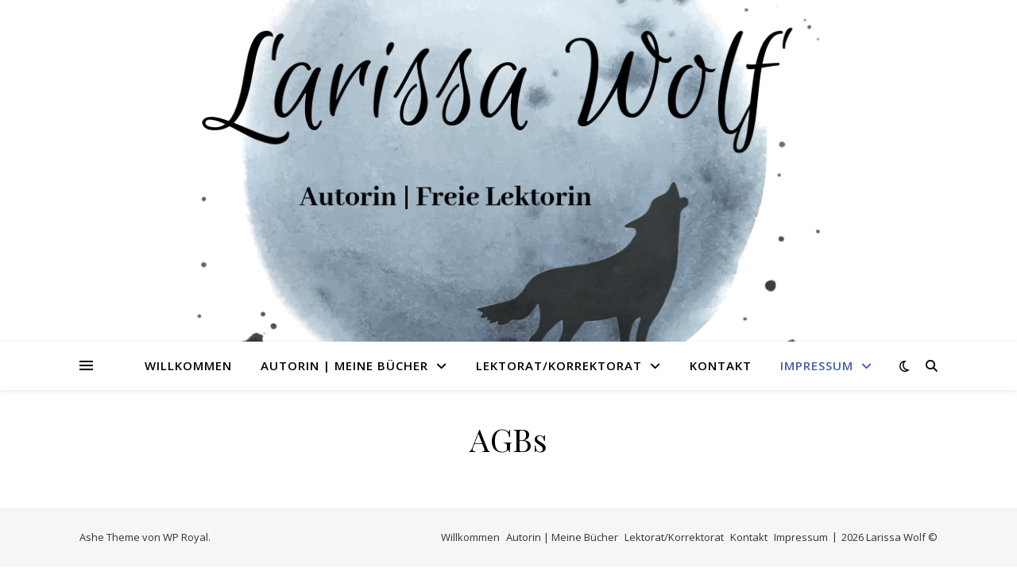

--- FILE ---
content_type: text/css
request_url: https://larissawolf.com/wp-content/plugins/contact-form-lite/css/frontend.css?ver=1.1.21
body_size: 4138
content:
@import url(//fonts.googleapis.com/css?family=Open+Sans:300,400,700);

.inline-group .invalid{display:none!important}.ecf-body{max-width:440px;margin:0 auto;padding:40px;box-sizing:content-box;-moz-box-sizing:content-box}.ecf-form{margin:0;outline:0;box-shadow:0 0 10px rgba(0,0,0,.3);font:13px/1.55 'Open Sans',Helvetica,Arial,sans-serif!important;color:#666!important}.ecf-form header{display:block;padding:20px 30px;border-bottom:1px solid rgba(0,0,0,.1);background:rgba(248,248,248,.9);font-size:25px;font-weight:300;color:#232323}.ecf-form fieldset{display:block;padding:25px 30px 5px;border:none;background:rgba(255,255,255,.9)}.ecf-form fieldset+fieldset{border-top:1px solid rgba(0,0,0,.1)}.ecf-form section{margin-bottom:20px}.ecf-form footer{display:block;padding:15px 30px 25px;border-top:1px solid rgba(0,0,0,.1);background:rgba(248,248,248,.9);width: auto !important;}.ecf-form footer:after{content:'';display:table;clear:both}.ecf-form a{color:#2da5da}.ecf-form .label{display:block;margin-bottom:6px;line-height:19px!important;font-weight:400!important;background-color:transparent!important}.ecf-form .label.col{margin:0;padding-top:10px}.ecf-form .ecfnote{margin-top:6px;padding:0 1px;font-size:11px;line-height:15px;color:#999}.ecf-form .checkbox,.ecf-form .ecfbutton,.ecf-form .input,.ecf-form .radio,.ecf-form .select,.ecf-form .textarea,.ecf-form .toggle{position:relative;display:block}.ecf-form .input input,.ecf-form .select select,.ecf-form .textarea textarea{display:block;box-sizing:border-box;-moz-box-sizing:border-box;width:100%;height:39px;padding:8px 10px;outline:0;border-width:2px;border-style:solid;border-radius:0;background:#fff;font:15px/19px 'Open Sans',Helvetica,Arial,sans-serif;color:#404040;appearance:normal;-moz-appearance:none;-webkit-appearance:none}.ecf-form .progress{float:right;margin-top:10px;line-height:39px;color:#232323}.ecf-form .textarea textarea{height:auto;resize:none}.ecf-form .textarea-resizable textarea{resize:vertical}.ecf-form .textarea-expandable textarea{height:39px}.ecf-form .textarea-expandable textarea:focus{height:auto}.ecf-form .ecfbutton{float:right;height:39px;overflow:hidden;margin:10px 0 0 20px;padding:0 25px;outline:0;border:0;font:300 15px/39px 'Open Sans',Helvetica,Arial,sans-serif!important;text-decoration:none;color:#fff;cursor:pointer;background-image:none!important}.ecf-form .ecfbutton-uploading{position:relative;color:transparent;cursor:default}.ecf-form .ecfbutton-uploading:after{content:'Uploading...';position:absolute;top:0;left:0;width:100%;height:100%;color:#fff;-o-animation:blink 1s linear infinite;-ms-animation:blink 1s linear infinite;-moz-animation:blink 1s linear infinite;-webkit-animation:blink 1s linear infinite}@-o-keyframes blink{0%{opacity:1}50%{opacity:.3}100%{opacity:1}}@-ms-keyframes blink{0%{opacity:1}50%{opacity:.3}100%{opacity:1}}@-moz-keyframes blink{0%{opacity:1}50%{opacity:.3}100%{opacity:1}}@-webkit-keyframes blink{0%{opacity:1}50%{opacity:.3}100%{opacity:1}}.ecf-form .row{margin:0 -15px}.ecf-form .row:after{content:'';display:table;clear:both}.ecf-form .col{float:left;min-height:1px;padding-right:15px;padding-left:15px;box-sizing:border-box;-moz-box-sizing:border-box}.ecf-form .col-1{width:8.33%}.ecf-form .col-2{width:16.66%}.ecf-form .col-3{width:25%}.ecf-form .col-4{width:33.33%}.ecf-form .col-5{width:41.66%}.ecf-form .col-6{width:50%}.ecf-form .col-7{width:58.33%}.ecf-form .col-8{width:66.67%}.ecf-form .col-9{width:75%}.ecf-form .col-10{width:83.33%}.ecf-form .col-11{width:91.66%}@media screen and (max-width:600px){.ecf-form .col{float:none;width:100%}}.ecf-form .checkbox i,.ecf-form .icon-append,.ecf-form .icon-prepend,.ecf-form .input input,.ecf-form .radio i,.ecf-form .select select,.ecf-form .textarea textarea,.ecf-form .toggle i{border-color:#e5e5e5;-ms-transition:border-color .3s;-moz-transition:border-color .3s;-webkit-transition:border-color .3s}.ecf-form .toggle i:before{background-color:#2da5da}.ecf-form .rating label{color:#ccc;-ms-transition:color .3s;-moz-transition:color .3s;-webkit-transition:color .3s}.ecf-form .ecfbutton{background-color:#2da5da;opacity:1;-ms-transition:opacity .2s;-moz-transition:opacity .2s;-webkit-transition:opacity .2s}.ecf-form .ecfbutton.ecfbutton-secondary{background-color:#b3b3b3}.ecf-form .icon-append,.ecf-form .icon-prepend{color:#ccc}.ecf-form .checkbox:hover i,.ecf-form .input:hover input,.ecf-form .radio:hover i,.ecf-form .select:hover select,.ecf-form .textarea:hover textarea,.ecf-form .toggle:hover i,.ecf-form .ui-slider-handle:hover{border-color:#8dc9e5}.ecf-form .rating input+label:hover,.ecf-form .rating input+label:hover~label{color:#2da5da}.ecf-form .ecfbutton:hover{opacity:.8;color:#fff;background-color:#2da5da}.ecf-form .checkbox input:focus+i,.ecf-form .input input:focus,.ecf-form .radio input:focus+i,.ecf-form .select select:focus,.ecf-form .textarea textarea:focus,.ecf-form .toggle input:focus+i{border-color:#2da5da}.ecf-form .radio input+i:after{background-color:#2da5da}.ecf-form .checkbox input+i:after{color:#2da5da}.ecf-form .checkbox input:checked+i,.ecf-form .radio input:checked+i,.ecf-form .toggle input:checked+i{border-color:#2da5da}.ecf-form .rating input:checked~label{color:#2da5da}.ecf-form .checkbox.state-error i,.ecf-form .radio.state-error i,.ecf-form .state-error input,.ecf-form .state-error select,.ecf-form .state-error textarea,.ecf-form .toggle.state-error i{background:#fff0f0!important}.ecf-form .state-error select+i{background:#fff0f0!important;box-shadow:0 0 0 12px #fff0f0}.ecf-form .toggle.state-error input:checked+i{background:#fff0f0!important}.ecf-form .state-error+em{display:block;margin-top:6px;padding:0 1px;font-size:11px!important;line-height:15px;color:#ee9393;font-style:italic}.ecf-form .rating.state-error+em{margin-top:-4px;margin-bottom:4px}.ecf-form .checkbox.state-success i,.ecf-form .radio.state-success i,.ecf-form .state-success input,.ecf-form .state-success select,.ecf-form .state-success textarea,.ecf-form .toggle.state-success i{background:#f0fff0!important}.ecf-form .state-success select+i{background:#f0fff0!important;box-shadow:0 0 0 12px #f0fff0}.ecf-form .toggle.state-success input:checked+i{background:#f0fff0!important}.ecf-form .state-success+em{display:block;margin-top:6px;padding:0 1px;font-style:normal;font-size:11px;line-height:15px;color:#ee9393}.ecf-form .note-success{color:#6fb679}.ecf-form .checkbox.state-disabled,.ecf-form .ecfbutton.state-disabled,.ecf-form .input.state-disabled input,.ecf-form .radio.state-disabled,.ecf-form .select.state-disabled,.ecf-form .textarea.state-disabled,.ecf-form .toggle.state-disabled{cursor:default;opacity:.5}.ecf-form .checkbox.state-disabled:hover i,.ecf-form .input.state-disabled:hover input,.ecf-form .radio.state-disabled:hover i,.ecf-form .select.state-disabled:hover select,.ecf-form .textarea.state-disabled:hover textarea,.ecf-form .toggle.state-disabled:hover i{border-color:#e5e5e5}.ecf-form .message{display:none;color:#6fb679}.ecf-form .message i{display:block;margin:0 auto 20px;width:81px;height:81px;border:1px solid #6fb679;border-radius:50%;font-size:30px;line-height:81px}.ecf-form.submited fieldset,.ecf-form.submited footer{display:none}.ecf-form.submited .message{display:block;padding:25px 30px;background:rgba(255,255,255,.9);font:300 18px/27px 'Open Sans',Helvetica,Arial,sans-serif;text-align:center}.ecf-form *,.ecf-form :after,.ecf-form :before{margin:0;padding:0;box-sizing:content-box;-moz-box-sizing:content-box}.ecf-form .label{border-radius:0;font-size:100%!important;text-align:left;white-space:normal;color:inherit}.ecf-form .checkbox,.ecf-form .radio{font-weight:400}.ecf-form .checkbox+.checkbox,.ecf-form .radio+.radio{margin-top:0}.ecf-infobox{-moz-border-radius-bottomleft:4px;-moz-border-radius-bottomright:4px;padding:16px 16px 16px 55px;-moz-border-radius:7px;-webkit-border-radius:7px;-khtml-border-radius:10px;border-radius:7px;background:url(images/info.png) 10px center no-repeat #fffadb;font-style:italic;font-family:Georgia,"Times New Roman",Times,serif;font-size:12px;background-size:32px 32px;border:1px solid #f5d145;color:#9e660d;width:530px;line-height:1.5em;margin:0 auto;text-align:left}.ecf-infobox a{text-decoration:none!important}.ecf_center{clear:both;display:block;text-align:center;margin-left:auto;margin-right:auto}.ecfhighlight{color:red!important}.ecf-form .input input::-moz-placeholder{font-size:13px;color:#999}.ecf-form .input input::-webkit-input-placeholder{font-size:13px;color:#999}.ecf-form textarea::-webkit-input-placeholder{font-size:13px;color:#999}.ecf-form textarea::-moz-placeholder{font-size:13px;color:#999}

/*!
 * Ladda including the default theme.
 *//*!
 * Ladda
 * http://lab.hakim.se/ladda
 * MIT licensed
 *
 * Copyright (C) 2015 Hakim El Hattab, http://hakim.se
 */.ladda-button{position:relative}.ladda-button .ladda-spinner{position:absolute;z-index:2;display:inline-block;width:32px;height:32px;top:50%;margin-top:0;opacity:0;pointer-events:none}.ladda-button .ladda-label{position:relative;z-index:3}.ladda-button .ladda-progress{position:absolute;width:0;height:100%;left:0;top:0;background:rgba(0,0,0,0.2);visibility:hidden;opacity:0;-webkit-transition:0.1s linear all !important;-moz-transition:0.1s linear all !important;-ms-transition:0.1s linear all !important;-o-transition:0.1s linear all !important;transition:0.1s linear all !important}.ladda-button[data-loading] .ladda-progress{opacity:1;visibility:visible}.ladda-button,.ladda-button .ladda-spinner,.ladda-button .ladda-label{-webkit-transition:0.3s cubic-bezier(0.175, 0.885, 0.32, 1.275) all !important;-moz-transition:0.3s cubic-bezier(0.175, 0.885, 0.32, 1.275) all !important;-ms-transition:0.3s cubic-bezier(0.175, 0.885, 0.32, 1.275) all !important;-o-transition:0.3s cubic-bezier(0.175, 0.885, 0.32, 1.275) all !important;transition:0.3s cubic-bezier(0.175, 0.885, 0.32, 1.275) all !important}.ladda-button[data-style=zoom-in],.ladda-button[data-style=zoom-in] .ladda-spinner,.ladda-button[data-style=zoom-in] .ladda-label,.ladda-button[data-style=zoom-out],.ladda-button[data-style=zoom-out] .ladda-spinner,.ladda-button[data-style=zoom-out] .ladda-label{-webkit-transition:0.3s ease all !important;-moz-transition:0.3s ease all !important;-ms-transition:0.3s ease all !important;-o-transition:0.3s ease all !important;transition:0.3s ease all !important}.ladda-button[data-style=expand-right] .ladda-spinner{right:-6px}.ladda-button[data-style=expand-right][data-size="s"] .ladda-spinner,.ladda-button[data-style=expand-right][data-size="xs"] .ladda-spinner{right:-12px}.ladda-button[data-style=expand-right][data-loading]{padding-right:56px}.ladda-button[data-style=expand-right][data-loading] .ladda-spinner{opacity:1}.ladda-button[data-style=expand-right][data-loading][data-size="s"],.ladda-button[data-style=expand-right][data-loading][data-size="xs"]{padding-right:40px}.ladda-button[data-style=expand-left] .ladda-spinner{left:26px}.ladda-button[data-style=expand-left][data-size="s"] .ladda-spinner,.ladda-button[data-style=expand-left][data-size="xs"] .ladda-spinner{left:4px}.ladda-button[data-style=expand-left][data-loading]{padding-left:56px}.ladda-button[data-style=expand-left][data-loading] .ladda-spinner{opacity:1}.ladda-button[data-style=expand-left][data-loading][data-size="s"],.ladda-button[data-style=expand-left][data-loading][data-size="xs"]{padding-left:40px}.ladda-button[data-style=expand-up]{overflow:hidden}.ladda-button[data-style=expand-up] .ladda-spinner{top:-32px;left:50%;margin-left:0}.ladda-button[data-style=expand-up][data-loading]{padding-top:54px}.ladda-button[data-style=expand-up][data-loading] .ladda-spinner{opacity:1;top:26px;margin-top:0}.ladda-button[data-style=expand-up][data-loading][data-size="s"],.ladda-button[data-style=expand-up][data-loading][data-size="xs"]{padding-top:32px}.ladda-button[data-style=expand-up][data-loading][data-size="s"] .ladda-spinner,.ladda-button[data-style=expand-up][data-loading][data-size="xs"] .ladda-spinner{top:4px}.ladda-button[data-style=expand-down]{overflow:hidden}.ladda-button[data-style=expand-down] .ladda-spinner{top:62px;left:50%;margin-left:0}.ladda-button[data-style=expand-down][data-size="s"] .ladda-spinner,.ladda-button[data-style=expand-down][data-size="xs"] .ladda-spinner{top:40px}.ladda-button[data-style=expand-down][data-loading]{padding-bottom:54px}.ladda-button[data-style=expand-down][data-loading] .ladda-spinner{opacity:1}.ladda-button[data-style=expand-down][data-loading][data-size="s"],.ladda-button[data-style=expand-down][data-loading][data-size="xs"]{padding-bottom:32px}.ladda-button[data-style=slide-left]{overflow:hidden}.ladda-button[data-style=slide-left] .ladda-label{position:relative}.ladda-button[data-style=slide-left] .ladda-spinner{left:100%;margin-left:0}.ladda-button[data-style=slide-left][data-loading] .ladda-label{opacity:0;left:-100%}.ladda-button[data-style=slide-left][data-loading] .ladda-spinner{opacity:1;left:50%}.ladda-button[data-style=slide-right]{overflow:hidden}.ladda-button[data-style=slide-right] .ladda-label{position:relative}.ladda-button[data-style=slide-right] .ladda-spinner{right:100%;margin-left:0;left:16px}.ladda-button[data-style=slide-right][data-loading] .ladda-label{opacity:0;left:100%}.ladda-button[data-style=slide-right][data-loading] .ladda-spinner{opacity:1;left:50%}.ladda-button[data-style=slide-up]{overflow:hidden}.ladda-button[data-style=slide-up] .ladda-label{position:relative}.ladda-button[data-style=slide-up] .ladda-spinner{left:50%;margin-left:0;margin-top:1em}.ladda-button[data-style=slide-up][data-loading] .ladda-label{opacity:0;top:-1em}.ladda-button[data-style=slide-up][data-loading] .ladda-spinner{opacity:1;margin-top:0}.ladda-button[data-style=slide-down]{overflow:hidden}.ladda-button[data-style=slide-down] .ladda-label{position:relative}.ladda-button[data-style=slide-down] .ladda-spinner{left:50%;margin-left:0;margin-top:-2em}.ladda-button[data-style=slide-down][data-loading] .ladda-label{opacity:0;top:1em}.ladda-button[data-style=slide-down][data-loading] .ladda-spinner{opacity:1;margin-top:0}.ladda-button[data-style=zoom-out]{overflow:hidden}.ladda-button[data-style=zoom-out] .ladda-spinner{left:50%;margin-left:32px;-webkit-transform:scale(2.5);-moz-transform:scale(2.5);-ms-transform:scale(2.5);-o-transform:scale(2.5);transform:scale(2.5)}.ladda-button[data-style=zoom-out] .ladda-label{position:relative;display:inline-block}.ladda-button[data-style=zoom-out][data-loading] .ladda-label{opacity:0;-webkit-transform:scale(0.5);-moz-transform:scale(0.5);-ms-transform:scale(0.5);-o-transform:scale(0.5);transform:scale(0.5)}.ladda-button[data-style=zoom-out][data-loading] .ladda-spinner{opacity:1;margin-left:0;-webkit-transform:none;-moz-transform:none;-ms-transform:none;-o-transform:none;transform:none}.ladda-button[data-style=zoom-in]{overflow:hidden}.ladda-button[data-style=zoom-in] .ladda-spinner{left:50%;margin-left:-16px;-webkit-transform:scale(0.2);-moz-transform:scale(0.2);-ms-transform:scale(0.2);-o-transform:scale(0.2);transform:scale(0.2)}.ladda-button[data-style=zoom-in] .ladda-label{position:relative;display:inline-block}.ladda-button[data-style=zoom-in][data-loading] .ladda-label{opacity:0;-webkit-transform:scale(2.2);-moz-transform:scale(2.2);-ms-transform:scale(2.2);-o-transform:scale(2.2);transform:scale(2.2)}.ladda-button[data-style=zoom-in][data-loading] .ladda-spinner{opacity:1;margin-left:0;-webkit-transform:none;-moz-transform:none;-ms-transform:none;-o-transform:none;transform:none}.ladda-button[data-style=contract]{overflow:hidden;width:100px}.ladda-button[data-style=contract] .ladda-spinner{left:50%;margin-left:0}.ladda-button[data-style=contract][data-loading]{border-radius:50%;width:52px}.ladda-button[data-style=contract][data-loading] .ladda-label{opacity:0}.ladda-button[data-style=contract][data-loading] .ladda-spinner{opacity:1}.ladda-button[data-style=contract-overlay]{overflow:hidden;width:100px;box-shadow:0px 0px 0px 2000px transparent}.ladda-button[data-style=contract-overlay] .ladda-spinner{left:50%;margin-left:0}.ladda-button[data-style=contract-overlay][data-loading]{border-radius:50%;width:52px;box-shadow:0px 0px 0px 2000px rgba(0,0,0,0.8)}.ladda-button[data-style=contract-overlay][data-loading] .ladda-label{opacity:0}.ladda-button[data-style=contract-overlay][data-loading] .ladda-spinner{opacity:1}.ladda-button{background:#666;border:0;padding:14px 18px;font-size:18px;cursor:pointer;color:#fff;border-radius:2px;border:1px solid transparent;-webkit-appearance:none;-webkit-font-smoothing:antialiased;-webkit-tap-highlight-color:transparent}.ladda-button:hover{border-color:rgba(0,0,0,0.07);background-color:#888}.ladda-button[data-color=green]{background:#2aca76}.ladda-button[data-color=green]:hover{background-color:#38d683}.ladda-button[data-color=blue]{background:#53b5e6}.ladda-button[data-color=blue]:hover{background-color:#69bfe9}.ladda-button[data-color=red]{background:#ea8557}.ladda-button[data-color=red]:hover{background-color:#ed956e}.ladda-button[data-color=purple]{background:#9973C2}.ladda-button[data-color=purple]:hover{background-color:#a685ca}.ladda-button[data-color=mint]{background:#16a085}.ladda-button[data-color=mint]:hover{background-color:#19b698}.ladda-button[disabled],.ladda-button[data-loading]{border-color:rgba(0,0,0,0.07)}.ladda-button[disabled],.ladda-button[disabled]:hover,.ladda-button[data-loading],.ladda-button[data-loading]:hover{cursor:default;background-color:#999}.ladda-button[data-size=xs]{padding:4px 8px}.ladda-button[data-size=xs] .ladda-label{font-size:0.7em}.ladda-button[data-size=s]{padding:6px 10px}.ladda-button[data-size=s] .ladda-label{font-size:0.9em}.ladda-button[data-size=l] .ladda-label{font-size:1.2em}.ladda-button[data-size=xl] .ladda-label{font-size:1.5em}

 .ecfpreloader{width:100%!important;height:32px!important;background:url(images/ajax-loader.gif) center center no-repeat!important;text-align:center}.ecf-aff-link{margin-top:5px;float:right;width:auto;color:#999;font-size:12px!important;font-style:italic;margin-right:5px}.ecf-aff-link a{text-decoration:none!important;color:#0080ff!important}.ecf-aff-link a:hover{text-decoration:underline!important}.widget_block .ecf-body{padding:0!important}.widget_block .ecf-form fieldset{padding:12px!important}

--- FILE ---
content_type: text/javascript
request_url: https://larissawolf.com/wp-content/plugins/contact-form-lite/js/jquery/notify.min.js?ver=1.1.21
body_size: 7708
content:
/** Notify.js - v0.3.1 - 2014/06/29
 * http://gnotifyjs.com/
 * Copyright (c) 2014 Jaime Pillora - MIT
 */


(function(e,t,n,r){"use strict";var i,s,o,u,a,f,l,c,h,p,d,v,m,g,y,b,w,E,S,x,T,N,C,k,L,A,O,M=[].indexOf||function(e){for(var t=0,n=this.length;t<n;t++){if(t in this&&this[t]===e)return t}return-1};T="gnotify";x=T+"js";o=T+"!blank";C={t:"top",m:"middle",b:"bottom",l:"left",c:"center",r:"right"};m=["l","c","r"];O=["t","m","b"];w=["t","b","l","r"];E={t:"b",m:null,b:"t",l:"r",c:null,r:"l"};S=function(e){var t;t=[];n.each(e.split(/\W+/),function(e,n){var r;r=n.toLowerCase().charAt(0);if(C[r]){return t.push(r)}});return t};A={};u={name:"core",html:'<div class="'+x+'-wrapper">\n  <div class="'+x+'-arrow"></div>\n  <div class="'+x+'-container"></div>\n</div>',css:"."+x+"-corner {\n  position: fixed;\n  margin: 5px;\n  z-index: 1050;\n}\n\n."+x+"-corner ."+x+"-wrapper,\n."+x+"-corner ."+x+"-container {\n  position: relative;\n  display: block;\n  height: inherit;\n  width: inherit;\n  margin: 3px;\n}\n\n."+x+"-wrapper {\n  z-index: 1;\n  position: absolute;\n  display: inline-block;\n  height: 0;\n  width: 0;\n}\n\n."+x+"-container {\n  display: none;\n  z-index: 1;\n  position: absolute;\n}\n\n."+x+"-hidable {\n  cursor: pointer;\n}\n\n[data-gnotify-text],[data-gnotify-html] {\n  position: relative;\n}\n\n."+x+"-arrow {\n  position: absolute;\n  z-index: 2;\n  width: 0;\n  height: 0;\n}"};L={"border-radius":["-webkit-","-moz-"]};d=function(e){return A[e]};s=function(t,r){var i,s,o,u;if(!t){throw"Missing Style name"}if(!r){throw"Missing Style definition"}if(!r.html){throw"Missing Style HTML"}if((u=A[t])!=null?u.cssElem:void 0){if(e.console){console.warn(""+T+": overwriting style '"+t+"'")}A[t].cssElem.remove()}r.name=t;A[t]=r;i="";if(r.classes){n.each(r.classes,function(e,t){i+="."+x+"-"+r.name+"-"+e+" {\n";n.each(t,function(e,t){if(L[e]){n.each(L[e],function(n,r){return i+="  "+r+e+": "+t+";\n"})}return i+="  "+e+": "+t+";\n"});return i+="}\n"})}if(r.css){i+="/* styles for "+r.name+" */\n"+r.css}if(i){r.cssElem=b(i);r.cssElem.attr("id","gnotify-"+r.name)}o={};s=n(r.html);h("html",s,o);h("text",s,o);return r.fields=o};b=function(e){var t;t=a("style");t.attr("type","text/css");n("head").append(t);try{t.html(e)}catch(r){t[0].styleSheet.cssText=e}return t};h=function(e,t,r){var i;if(e!=="html"){e="text"}i="data-gnotify-"+e;return c(t,"["+i+"]").each(function(){var t;t=n(this).attr(i);if(!t){t=o}return r[t]=e})};c=function(e,t){if(e.is(t)){return e}else{return e.find(t)}};N={clickToHide:true,autoHide:true,autoHideDelay:5e3,arrowShow:true,arrowSize:5,breakNewLines:true,elementPosition:"bottom",globalPosition:"top right",style:"nbootstrap",className:"error",showAnimation:"slideDown",showDuration:400,hideAnimation:"slideUp",hideDuration:200,gap:5};y=function(e,t){var r;r=function(){};r.prototype=e;return n.extend(true,new r,t)};f=function(e){return n.extend(N,e)};a=function(e){return n("<"+e+"></"+e+">")};v={};p=function(e){var t;if(e.is("[type=radio]")){t=e.parents("form:first").find("[type=radio]").filter(function(t,r){return n(r).attr("name")===e.attr("name")});e=t.first()}return e};g=function(e,t,n){var i,s;if(typeof n==="string"){n=parseInt(n,10)}else if(typeof n!=="number"){return}if(isNaN(n)){return}i=C[E[t.charAt(0)]];s=t;if(e[i]!==r){t=C[i.charAt(0)];n=-n}if(e[t]===r){e[t]=n}else{e[t]+=n}return null};k=function(e,t,n){if(e==="l"||e==="t"){return 0}else if(e==="c"||e==="m"){return n/2-t/2}else if(e==="r"||e==="b"){return n-t}throw"Invalid alignment"};l=function(e){l.e=l.e||a("div");return l.e.text(e).html()};i=function(){function e(e,t,r){if(typeof r==="string"){r={className:r}}this.options=y(N,n.isPlainObject(r)?r:{});this.loadHTML();this.wrapper=n(u.html);if(this.options.clickToHide){this.wrapper.addClass(""+x+"-hidable")}this.wrapper.data(x,this);this.arrow=this.wrapper.find("."+x+"-arrow");this.container=this.wrapper.find("."+x+"-container");this.container.append(this.userContainer);if(e&&e.length){this.elementType=e.attr("type");this.originalElement=e;this.elem=p(e);this.elem.data(x,this);this.elem.before(this.wrapper)}this.container.hide();this.run(t)}e.prototype.loadHTML=function(){var e;e=this.getStyle();this.userContainer=n(e.html);return this.userFields=e.fields};e.prototype.show=function(e,t){var n,r,i,s,o,u=this;r=function(){if(!e&&!u.elem){u.destroy()}if(t){return t()}};o=this.container.parent().parents(":hidden").length>0;i=this.container.add(this.arrow);n=[];if(o&&e){s="show"}else if(o&&!e){s="hide"}else if(!o&&e){s=this.options.showAnimation;n.push(this.options.showDuration)}else if(!o&&!e){s=this.options.hideAnimation;n.push(this.options.hideDuration)}else{return r()}n.push(r);return i[s].apply(i,n)};e.prototype.setGlobalPosition=function(){var e,t,r,i,s,o,u,f;f=this.getPosition(),u=f[0],o=f[1];s=C[u];e=C[o];i=u+"|"+o;t=v[i];if(!t){t=v[i]=a("div");r={};r[s]=0;if(e==="middle"){r.top="45%"}else if(e==="center"){r.left="45%"}else{r[e]=0}t.css(r).addClass(""+x+"-corner");n("body").append(t)}return t.prepend(this.wrapper)};e.prototype.setElementPosition=function(){var e,t,r,i,s,o,u,a,f,l,c,h,p,d,v,y,b,S,x,T,N,L,A,_,D,P,H,B,j;A=this.getPosition();T=A[0],S=A[1],x=A[2];c=this.elem.position();a=this.elem.outerHeight();h=this.elem.outerWidth();f=this.elem.innerHeight();l=this.elem.innerWidth();_=this.wrapper.position();s=this.container.height();o=this.container.width();d=C[T];y=E[T];b=C[y];u={};u[b]=T==="b"?a:T==="r"?h:0;g(u,"top",c.top-_.top);g(u,"left",c.left-_.left);j=["top","left"];for(D=0,H=j.length;D<H;D++){N=j[D];v=parseInt(this.elem.css("margin-"+N),10);if(v){g(u,N,v)}}p=Math.max(0,this.options.gap-(this.options.arrowShow?r:0));g(u,b,p);if(!this.options.arrowShow){this.arrow.hide()}else{r=this.options.arrowSize;t=n.extend({},u);e=this.userContainer.css("border-color")||this.userContainer.css("background-color")||"white";for(P=0,B=w.length;P<B;P++){N=w[P];L=C[N];if(N===y){continue}i=L===d?e:"transparent";t["border-"+L]=""+r+"px solid "+i}g(u,C[y],r);if(M.call(w,S)>=0){g(t,C[S],r*2)}}if(M.call(O,T)>=0){g(u,"left",k(S,o,h));if(t){g(t,"left",k(S,r,l))}}else if(M.call(m,T)>=0){g(u,"top",k(S,s,a));if(t){g(t,"top",k(S,r,f))}}if(this.container.is(":visible")){u.display="block"}this.container.removeAttr("style").css(u);if(t){return this.arrow.removeAttr("style").css(t)}};e.prototype.getPosition=function(){var e,t,n,r,i,s,o,u;t=this.options.position||(this.elem?this.options.elementPosition:this.options.globalPosition);e=S(t);if(e.length===0){e[0]="b"}if(n=e[0],M.call(w,n)<0){throw"Must be one of ["+w+"]"}if(e.length===1||(r=e[0],M.call(O,r)>=0)&&(i=e[1],M.call(m,i)<0)||(s=e[0],M.call(m,s)>=0)&&(o=e[1],M.call(O,o)<0)){e[1]=(u=e[0],M.call(m,u)>=0)?"m":"l"}if(e.length===2){e[2]=e[1]}return e};e.prototype.getStyle=function(e){var t;if(!e){e=this.options.style}if(!e){e="default"}t=A[e];if(!t){throw"Missing style: "+e}return t};e.prototype.updateClasses=function(){var e,t;e=["base"];if(n.isArray(this.options.className)){e=e.concat(this.options.className)}else if(this.options.className){e.push(this.options.className)}t=this.getStyle();e=n.map(e,function(e){return""+x+"-"+t.name+"-"+e}).join(" ");return this.userContainer.attr("class",e)};e.prototype.run=function(e,t){var r,i,s,u,a,f=this;if(n.isPlainObject(t)){n.extend(this.options,t)}else if(n.type(t)==="string"){this.options.className=t}if(this.container&&!e){this.show(false);return}else if(!this.container&&!e){return}i={};if(n.isPlainObject(e)){i=e}else{i[o]=e}for(s in i){r=i[s];u=this.userFields[s];if(!u){continue}if(u==="text"){r=l(r);if(this.options.breakNewLines){r=r.replace(/\n/g,"<br/>")}}a=s===o?"":"="+s;c(this.userContainer,"[data-gnotify-"+u+a+"]").html(r)}this.updateClasses();if(this.elem){this.setElementPosition()}else{this.setGlobalPosition()}this.show(true);if(this.options.autoHide){clearTimeout(this.autohideTimer);return this.autohideTimer=setTimeout(function(){return f.show(false)},this.options.autoHideDelay)}};e.prototype.destroy=function(){return this.wrapper.remove()};return e}();n[T]=function(e,t,r){if(e&&e.nodeName||e.jquery){n(e)[T](t,r)}else{r=t;t=e;new i(null,t,r)}return e};n.fn[T]=function(e,t){n(this).each(function(){var r;r=p(n(this)).data(x);if(r){return r.run(e,t)}else{return new i(n(this),e,t)}});return this};n.extend(n[T],{defaults:f,addStyle:s,pluginOptions:N,getStyle:d,insertCSS:b});n(function(){b(u.css).attr("id","core-gnotify");n(t).on("click","."+x+"-hidable",function(e){return n(this).trigger("gnotify-hide")});return n(t).on("gnotify-hide","."+x+"-wrapper",function(e){var t;return(t=n(this).data(x))!=null?t.show(false):void 0})})})(window,document,jQuery);jQuery.gnotify.addStyle("nbootstrap",{html:"<div>\n<span data-gnotify-text></span>\n</div>",classes:{base:{"font-weight":"bold","padding":"11px 11px 11px 23px !important","text-shadow":"0 1px 0 rgba(255, 255, 255, 0.5)","background-color":"#fcf8e3",border:"1px solid #fbeed5","border-radius":"4px","white-space":"nowrap","padding-left":"25px","background-repeat":"no-repeat","background-position":"left","display":"block"},error:{"margin-top":"50px","color":"#B94A48","background-color":"#F2DEDE","border-color":"#EED3D7","background-image":"url([data-uri])"},success:{"margin-right":"0px !important",color:"#468847","background-color":"#DFF0D8","border-color":"#D6E9C6","background-image":"url([data-uri])"},info:{color:"#3A87AD","background-color":"#D9EDF7","border-color":"#BCE8F1","background-image":"url([data-uri])"},warn:{color:"#C09853","background-color":"#FCF8E3","border-color":"#FBEED5","background-image":"url([data-uri])"}}})